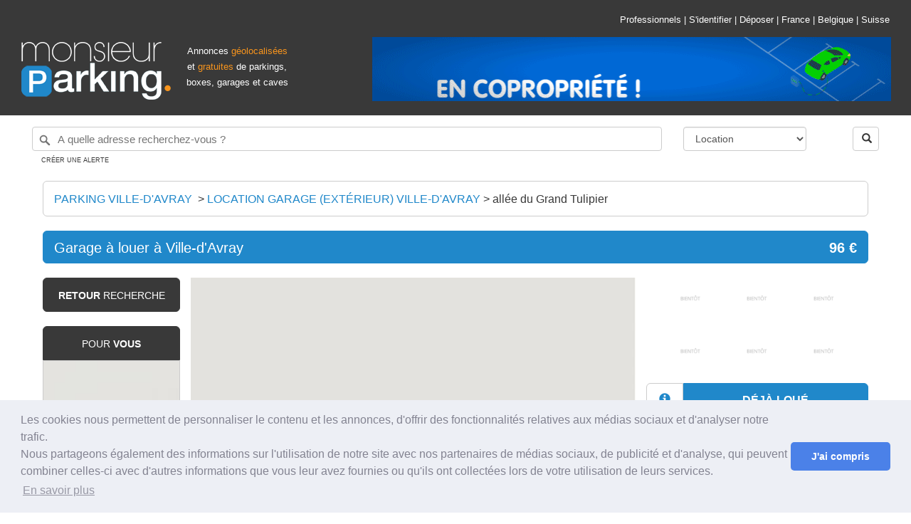

--- FILE ---
content_type: text/html; charset=UTF-8
request_url: https://www.monsieurparking.com/location/garage-a-louer-a-ville-davray/292915.html
body_size: 10641
content:
<!DOCTYPE html>
<html lang="fr-fr">
	<head>
		<!-- CGM_CODE -->
		<meta http-equiv="Content-Type" content="text/html; charset=UTF-8" />
		<title>Location de garage - Ville-d'Avray - La Ronce</title>
		<meta name="description" content="Location de garage à Ville-d'Avray - La Ronce. D'autres parkings à louer à Ville-d'Avray et plusieurs milliers encore dans toute la France." />
				<link
rel="stylesheet"
href="https://api.mapbox.com/mapbox-gl-js/plugins/mapbox-gl-geocoder/v4.7.0/mapbox-gl-geocoder.css"
type="text/css"
/>
<script src="https://api.mapbox.com/mapbox-gl-js/plugins/mapbox-gl-geocoder/v4.7.0/mapbox-gl-geocoder.min.js"></script>

      <link rel="stylesheet" type="text/css" href="/assets/css/int_floccombined.min.css" />
  <style type="text/css">
.lazy-load, .lazy-loaded {
  -webkit-transition: opacity 0.3s;
  -moz-transition: opacity 0.3s;
  -ms-transition: opacity 0.3s;
  -o-transition: opacity 0.3s;
  transition: opacity 0.3s;
  opacity: 0;
}

.lazy-loaded { opacity: 1; }
</style>

  <!-- Promise polyfill script required to use Mapbox GL Geocoder in IE 11 -->
  <script src="https://cdn.jsdelivr.net/npm/es6-promise@4/dist/es6-promise.min.js"></script>
  <script src="https://cdn.jsdelivr.net/npm/es6-promise@4/dist/es6-promise.auto.min.js"></script>

<link rel="stylesheet" href="/assets/css/phone-verification.css" type="text/css"><link rel="shortcut icon" href="/assets/img/favicon.ico" />
<meta name="viewport" content="width=device-width, initial-scale=1">
<meta name="p:domain_verify" content="502ac8b182e7391f595c4d40dceb6f25"/>
<link href="https://plus.google.com/100929706532066069268" rel="publisher" />		<link rel="stylesheet" href="/assets/css/leaflet.css" />
		<script src="/assets/js/leaflet.js"></script>
						<meta property="og:site_name" content="MonsieurParking.com" />
		<meta property="og:type" content="website" />
		<meta property="og:title" content="Location de garage - Ville-d'Avray - La Ronce" />
		<meta property="og:url" content="https://www.monsieurparking.com/location/garage-a-louer-a-ville-davray/292915.html" />
		<meta property="og:description" content="Location de garage à Ville-d'Avray - La Ronce. D'autres parkings à louer à Ville-d'Avray et plusieurs milliers encore dans toute la France." />
						<meta property="og:image" content="https://www.monsieurparking.com/datas/292915/1.jpg" />
						<link rel="canonical" href="https://www.monsieurparking.com/location/garage-a-louer-a-ville-davray/292915.html" />
		<link rel="alternate" href="https://www.monsieurparking.com/location/garage-a-louer-a-ville-davray/292915.html" hreflang="fr-fr" />
				<script type="application/ld+json">
		   {
		      "@context": "http://schema.org",
		      "@type": "Park",
		      "name": "Parking 3 Allée du Grand Tulipier, 92410 Ville-d'Avray, France",
		      "url": "https://www.monsieurparking.com/location/garage-a-louer-a-ville-davray/292915.html",
		      "description": "Location de parking au mois : 3 Allée du Grand Tulipier, 92410 Ville-d'Avray, France",
		      "geo": {
		      "@type": "GeoCoordinates",
		      "latitude": "48.82424880000000",
		      "longitude": "2.18850829999997"
		      },
		      "openingHours": "Mo-Su",
		      "address": {
		      "@type": "PostalAddress",
		      "addressLocality": "Ville-d'Avray",
		      "addressCountry": "FR",
		      "postalCode": "92410",
		      "streetAddress": "3 allée du Grand Tulipier"
		      },
		      "photo": {
		      "@type": "ImageObject",
		      "contentUrl": "https://www.monsieurparking.com/datas/292915/1.jpg"
		      }
		      		      }
		  </script>
		<script type="application/ld+json">
		   {
		      "@context": "http://schema.org",
		      "@type": "Product",
		      "name": "Parking 3 Allée du Grand Tulipier, 92410 Ville-d'Avray, France",
		      "url": "https://www.monsieurparking.com/location/garage-a-louer-a-ville-davray/292915.html",
		      "sku": "292915",
		      "mpn": "292915",
			    "aggregateRating": {
			      "@type": "AggregateRating",
			      "ratingValue": "4",
			      "ratingCount": "3",
			      "bestRating": "4.0"
			    },
		      "description": "Location de parking au mois : 3 Allée du Grand Tulipier, 92410 Ville-d'Avray, France",
		      "image": ["https://www.monsieurparking.com/datas/292915/1.jpg"],
		      "offers": {
		      "@type": "Offer",
		      "priceCurrency": "EUR",
		      "price": "96",
		        "availability": "https://schema.org/InStock",
      			"priceValidUntil": "2027-01-23",
      			"url": "https://www.monsieurparking.com/location/garage-a-louer-a-ville-davray/292915.html"
		      },
		      "brand": {
		      "@type": "Thing",
		      "name": "Monsieur Parking"
		      }
		      }
		  </script>
		  
	</head>
	<body>
		<div class="container-fluid">

			<div id="entete" class="container-fluid">
	<div id="logo" class="pull-left">
		<a href="/"><img src="/assets/img/logo.png" alt="Monsieur Parking : Achat, vente, location et investissement en parking, box et garage" /></a>
	</div>
	
            <div class="msghello pull-left hidden-print text-center" style="width:150px; margin-top:60px; ">
            <span style="font-size:80%; color:#FFF">Annonces </span><span class="ho" style="font-size:80%;">géolocalisées</span><span style="font-size:80%; color:#FFF"> et </span><span class="ho" style="font-size:80%;">gratuites</span><span style="font-size:80%; color:#FFF"> de parkings, boxes, garages et caves</span>
            
            <!-- <br /><span style="font-size:80%; color:#FFF">Plus d'1 million de visiteurs par an !</span> -->
        </div>
        <div id="pub" class="pull-right hidden-print">
            <div class="h_toplinks text-right">
                <a href="https://pro.monsieurparking.com">Professionnels</a><span> | </span>
                
                                            <a class="modal_login" href="/secure/">S'identifier</a><span> | </span>
                        <a href="/depot-annonce.html">Déposer</a><span> | </span>
                                    
                <a href="/">France</a><span> | </span>
                <a href="/be/fr/">Belgique</a><span> | </span>
                <a href="/ch/fr/">Suisse</a>
            </div>

            <a href="https://www.e-parking.fr/" target="_blank" class=""><img src="/assets/img/bangroupe/e-parking-728x90.gif" alt="E-Parking" /></a>
        </div>
    
    
</div>
<div class="container-fluid w95 hidden-print header_search">
    <div class="col-xs-12">
        <form id="search_form" method="post" action="/">
            <div class="row">
                <input type="hidden" id="search" name="search">
                <div class="col-xs-9" name="search_box" id="search_box" placeholder="28 rue de Miromesnil, 75008 Paris, France" value=""></div>
                <div class="col-xs-2">

                    <select id="type" name="type" class="w-100 algogo selectpicker" data-live-search="true" title="Votre recherche">
                        <option value="0">Location</option>
                        <option value="2">Vente</option>
                        <option value="4">Abonnement</option>
                    </select>
                </div>
                <div class="col-xs-1">
                    <span class="pull-right"><button class="btn btn-default bt_search" type="button"><span class="glyphicon glyphicon-search"></span></button></span>
                </div>
            </div>
        </form>
        
                <a style="" class="s_alert2 uppercase">Créer une alerte</a>        
    </div>
</div>
			
			<div class="container-fluid w95" style="padding-left:45px; padding-right:45px;">

				<div class="s_ariane hidden-print" itemscope itemtype="http://schema.org/BreadcrumbList">
					<span class="visible-lg-block pull-left">
					<span itemprop="itemListElement" itemscope itemtype="http://schema.org/ListItem">
					<a itemprop="item" href="/parking/ville-davray.html" class="uppercase orange">
						<span itemprop="name">Parking Ville-d'Avray</span>
						<meta itemprop="position" content="1" />
					</a>
					</span>
					&nbsp;&gt;&nbsp;
					</span>
					<span itemprop="itemListElement" itemscope itemtype="http://schema.org/ListItem">
					<a itemprop="item" href="/location/ville-davray.html" class="uppercase orange">
					<span itemprop="name">
					<span class="visible-lg-block pull-left">
										Location  Garage (extérieur)
										</span>
					&nbsp;Ville-d'Avray
					</span><meta itemprop="position" content="2" />
					</a></span> &gt; <span itemprop="itemListElement" itemscope itemtype="http://schema.org/ListItem"><a itemprop="item" href="/location/allee-du-grand-tulipier-ville-davray-street.html"><span itemprop="name">allée du Grand Tulipier</span><meta itemprop="position" content="3" /></a></span>
				</div>
				<div class="sf_title">
				<h1 class="pull-left" itemprop="name">
				<span class="visible-lg-block visible-sm-block">Garage à louer à Ville-d'Avray</span><span class="visible-xs-block">allée du Grand Tulipier, Ville-d'Avray</span>
				</h1>
				<span class="pull-right price" itemprop="price" content="96"><meta itemprop="priceCurrency" content="EUR" /><strong>96 &euro;</strong></span>
				</div>

				<div class="col-md-2 menul hidden-print visible-lg-block">
					<div class="col-md-12 goback uppercase">
					<a href="/location/allee-du-grand-tulipier-ville-davray-street.html"><strong>Retour</strong> recherche</a>
					</div>
										
															

										<div class="col-md-12 adsim">
						<div class="row">
							<div class="adsim_top uppercase">
								Pour <strong>vous</strong>							</div>
						</div>
						<div class="row adsim_bottom">
							
							<div class="adsim_ad">
								<div class="row">
									<a href="/location/location-parking-prive/368002.html">
																																									<img data-src="/datas/368002/1xs.jpg" alt="Parking privé (sous-sol) 51 Rue de Sevres, Ville-d'Avray, Île-de-France, France" class="lazy-load" />
																																							</a>
								</div>
								<div class="row">
									<div class="col-md-7"><a href="/location/location-parking-prive/368002.html">Parking privé (sous-sol)</a></div>
									<div class="col-md-5 text-right">100 &euro;</div>
								</div>
							</div>
							
							<div class="adsim_ad">
								<div class="row">
									<a href="/location/location-parking-prive-chaville-92370/323998.html">
																																									<img data-src="/datas/323998/1xs.jpg" alt="Parking privé (sous-sol) 664 Avenue Roger Salengro, 92370 Chaville, France" class="lazy-load" />
																																							</a>
								</div>
								<div class="row">
									<div class="col-md-7"><a href="/location/location-parking-prive-chaville-92370/323998.html">Parking privé (sous-sol)</a></div>
									<div class="col-md-5 text-right">100 &euro;</div>
								</div>
							</div>
							
							<div class="adsim_ad">
								<div class="row">
									<a href="/location/location-dune-place-de-parking-prive-sous-sol-a-chaville-92370/297053.html">
																																									<img data-src="/datas/297053/1xs.jpg" alt="Parking privé (sous-sol) 155 Avenue Roger Salengro, 92370 Chaville, France" class="lazy-load" />
																																							</a>
								</div>
								<div class="row">
									<div class="col-md-7"><a href="/location/location-dune-place-de-parking-prive-sous-sol-a-chaville-92370/297053.html">Parking privé (sous-sol)</a></div>
									<div class="col-md-5 text-right">90 &euro;</div>
								</div>
							</div>
							
							<div class="adsim_ad">
								<div class="row">
									<a href="/location/location-garage-a-chaville/198494.html">
																																									<img data-src="/datas/198494/1xs.jpg" alt="Garage (extérieur) 17 Rue de la Monesse, 92370 Chaville, France" class="lazy-load" />
																																							</a>
								</div>
								<div class="row">
									<div class="col-md-7"><a href="/location/location-garage-a-chaville/198494.html">Garage (extérieur)</a></div>
									<div class="col-md-5 text-right">60 &euro;</div>
								</div>
							</div>
													</div>
					</div>
					
				</div>
				<div class="col-md-10 droite">
					<!-- BEGIN P1 -->
					<div class="row photos" id="ldiaporama">
						<div class="col-md-8 col-xs-12 mainphoto">
																								<div class="slideme">
									
										<a href="/datas/292915/1.jpg" data-gallery ><img itemprop="image" src="/datas/292915/1.jpg" alt="Location de garage - Ville-d'Avray - La Ronce" /></a>
									
									</div>
																					</div>
						<div class="col-md-4 col-xs-12 hidden-print">
													<div class="row minip">
								<div class="col-md-4 col-xs-4">
																													<img src="/assets/img/soon_rtxss.png" class="visible-lg-block" alt="Location de garage - Ville-d'Avray - La Ronce" />
																											</div>
								<div class="col-md-4 col-xs-4">
																													<img src="/assets/img/soon_rtxss.png" class="visible-lg-block" alt="Location de garage - Ville-d'Avray - La Ronce" />
																											</div>
								<div class="col-md-4 col-xs-4">
																													<img src="/assets/img/soon_rtxss.png" class="visible-lg-block" alt="Location de garage - Ville-d'Avray - La Ronce" />
																											</div>								
							</div>
							<div class="row minip">
								<div class="col-md-4 col-xs-4">
																													<img src="/assets/img/soon_rtxss.png" class="visible-lg-block" alt="Location de garage - Ville-d'Avray - La Ronce" />
																											</div>
								<div class="col-md-4 col-xs-4">
																													<img src="/assets/img/soon_rtxss.png" class="visible-lg-block" alt="Location de garage - Ville-d'Avray - La Ronce" />
																											</div>
								<div class="col-md-4 col-xs-4">
																													<img src="/assets/img/soon_rtxss.png" class="visible-lg-block" alt="Location de garage - Ville-d'Avray - La Ronce" />
																											</div>
							</div>
												
															<div class="row but">
									<div class="col-md-12 oldstatus" id="oldstatus_292915">
										<div class="col-md-2 col-xs-2"><span class="glyphicon glyphicon-info-sign" aria-hidden="true"></span></div>
										<div class="col-md-10 col-xs-10">Déjà loué</div>
									</div>
								</div>
								<div class="row but">
									<div class="col-md-12 oldstatus" id="oldstatus_292915">
										<div class="col-md-2 col-xs-2"><span class="glyphicon glyphicon-flag" aria-hidden="true"></span></div>
										<div class="col-md-10 col-xs-10">Prévenez-moi !</div>
									</div>
								</div>
<!--  								<div class="row but">
									<div class="col-md-12 oldchasse" id="oldchasse_292915">
										<div class="col-md-2 col-xs-2"><span class="glyphicon glyphicon-screenshot" aria-hidden="true"></span></div>
										<div class="col-md-10 col-xs-10"><a href="/recherche-parking.html">Chasseur de parking</a></div>
									</div>
								</div> -->
														
						</div>
						
					</div>
					<!-- END P1 -->
																										
								<div class="row global" style=" border:1px solid #CCC; border-radius: 6px;">
									<div class="col-xs-12">
										<p style="padding:15px;">
											<small class="smallflocmsg">

											<!-- <strong><a href="/recherche-parking.html">Vous pouvez également confier votre recherche à notre équipe de chasseurs de parkings en cliquant ici.</a></strong> -->
											</small>
										</p>
									</div>
								</div>
								
																		<div class="row" style="margin-bottom:10px">
						<div class="visible-lg-block visible-sm-block ">
							<div class="col-sm-8" style="padding-top: 50px;">
								<div class="row global">
									<div class="row minip">
										<div class="col-sm-2">
											<img class="lazy-load" data-src="/assets/img/p_citadine130x.png" alt="Accessible aux voitures citadines" />
										</div>
										<div class="col-sm-2">
											<img class="lazy-load" data-src="/assets/img/p_berline130x.png" alt="Accessible aux voitures berlines" />
										</div>
										<div class="col-sm-2">
											<img class="lazy-load" data-src="/assets/img/p_monospace130x.png" alt="Accessible aux Monospaces" />
										</div>

										<div class="col-sm-2">
											<img class="lazy-load" data-src="/assets/img/p_suv130x.png" alt="Accessible aux SUV" />
										</div>
										<div class="col-sm-2">
											<img class="lazy-load" data-src="/assets/img/p_utilitaire130x.png" alt="Accessible aux utilitaires et camionnettes" />
										</div>
										<div class="col-sm-2">
											<img class="lazy-load" data-src="/assets/img/p_moto130x.png" alt="Accessible aux motos" />
										</div>
									</div>
								</div>
								<div class="row global">
									<div class="row minip legendes">
										<div class="col-sm-2">
											Citadine										</div>
										<div class="col-sm-2">
											Berline										</div>
										<div class="col-sm-2">
											Monospace										</div>
										<div class="col-sm-2">
											SUV										</div>
										<div class="col-sm-2">
											Utilitaire										</div>
										<div class="col-sm-2">
											Moto										</div>
									</div>
								</div>
							</div>
							<div class="col-sm-4">
								<a href="https://www.stopparking.fr/" target="_blank"><img src="/assets/img/bangroupe/stopparking-336x280.gif" alt="StopParking" style="width:100%; style="margin-bottom:10px"" /></a>
							</div>
						</div>
					</div>
					<div class="visible-xs-block">
						<div class="row global">
							<div class="row minip">
								<div class="col-xs-4">
									<img class="lazy-load" data-src="/assets/img/p_citadine130x.png" alt="Accessible aux voitures citadines" />
								</div>
								<div class="col-xs-4">
									<img class="lazy-load" data-src="/assets/img/p_berline130x.png" alt="Accessible aux voitures berlines" />
								</div>
								<div class="col-xs-4">
									<img class="lazy-load" data-src="/assets/img/p_monospace130x.png" alt="Accessible aux Monospaces" />
								</div>

							</div>
						</div>
						<div class="row global">
							<div class="row minip legendes">
								<div class="col-md-2 col-xs-4">
									Citadine								</div>
								<div class="col-md-2 col-xs-4">
									Berline								</div>
								<div class="col-md-2 col-xs-4">
									Monospace								</div>
							</div>
						</div>
						<div class="row global">
							<div class="row minip">
								<div class="col-xs-4">
									<img class="lazy-load" data-src="/assets/img/p_suv130x.png" alt="Accessible aux SUV" />
								</div>
								<div class="col-xs-4">
									<img class="lazy-load" data-src="/assets/img/p_utilitaire130x.png" alt="Accessible aux utilitaires et camionnettes" />
								</div>
								<div class="col-xs-4">
									<img class="lazy-load" data-src="/assets/img/p_moto130x.png" alt="Accessible aux motos" />
								</div>
							</div>
						</div>
						<div class="row global">
							<div class="row minip legendes">
								<div class="col-xs-4">
									SUV								</div>
								<div class="col-xs-4">
									Utilitaire								</div>
								<div class="col-xs-4">
									Moto								</div>
							</div>
						</div>
					</div>
					


					<!-- BEGIN P2 -->
					<div class="row global">
						<div class="col-md-12 description" itemprop="description">
						<input type="hidden" id="or_type" value="0">
						<input type="hidden" id="original" value="3 Allée du Grand Tulipier, 92410 Ville-d'Avray, France">
													<div><img src="/assets/img/marker_o.png" alt="Puce MonsieurParking.com" /> Description - Garage (extérieur)</div>
							Parking collectif de résidence de standing. <br />
Parking sécurisé avec bip entrée sortie.<br />
Place de taille normale bien placée proche sortie piéton.

							
							
												</div>
												<div class="col-md-12 infos1">
							<div class="row">
								<div class="col-md-8 appart">
									<div><img src="/assets/img/marker_o.png" alt="Puce MonsieurParking.com" /> Caractéristiques</div>
									<table>
										<tr>
											<td>Etage												
  											</td>
											<td>-</td>
										</tr>
										<tr>
											<td>Numéro de place												
  											</td>
											<td>-</td>
										</tr>
										<tr>
											<td>Borne de recharge pour véhicule électrique</td>
											<td>-</td>
										</tr>
										<tr>
											<td>Hauteur maximale												
  											</td>
											<td>2m10</td>
										</tr>
										<tr>
											<td>Longueur												
  											</td>
											<td>-</td>
										</tr>
										<tr>
											<td>Largeur												
  											</td>
											<td>-</td>
										</tr>
																				<tr>
											<td>Durée minimale</td>
											<td>12 mois</td>
										</tr>
																				<tr>
											<td>Abrité</td>
											<td>Non</td>
										</tr>
										<tr>
											<td>Accessible 24h/24-7j/7</td>
											<td>Non</td>
										</tr>
										<tr>
											<td>Accessible aux personnes handicapées</td>
											<td>Non</td>
										</tr>
										<tr>
											<td>Eclairé la nuit</td>
											<td>Non</td>
										</tr>
										<tr>
											<td>Fermé à clé</td>
											<td>Non</td>
										</tr>
											<tr>
											<td>Gardé</td>
											<td>Non</td>
										</tr>
										<tr>
											<td>Souterrain</td>
											<td>Non</td>
										</tr>
										<tr>
											<td>Vidéosurveillé</td>
											<td>Non</td>
										</tr>
										<tr>
											<td>Borne de recharge électrique</td>
											<td>Non</td>
										</tr>
										<tr>
											<td>Nombre de places</td>
											<td>1</td>
										</tr>
										<tr>
											<td>Quartier</td>
											<td><a href="/location/la-ronce-ville-davray-13853-quartier.html">La Ronce</a></td>
										</tr>
										<tr>
											<td>Adresse												
  											</td>
											<td>3 Allée du Grand Tulipier, 92410 Ville-d'Avray, France											</td>
										</tr>
																				</table>
								</div>
								<div class="col-md-4 diagnostic">
									<div><img src="/assets/img/marker_o.png" alt="Puce MonsieurParking.com" /> Détail du loyer</div>
									<table>
										<tr>
											<td>
																						Loyer cc.																						</td>
											<td>
											96 &euro; / mois																																	
											</td>
										</tr>

																				<tr>
											<td>Charges mensuelles</td>
											<td>-</td>
										</tr>
																				<tr>
											<td>Frais d'agence</td>
											<td>-</td>
										</tr>
																																																																						<tr>
											<td>Dépôt de garantie</td>
											<td>-</td>
										</tr>
																													</table>
																		</div>
									
							</div>

						</div>
												<div class="col-md-12 infos" style="border-radius:0px; margin-bottom:0px;">
							<div><img src="/assets/img/marker_o.png" alt="Puce MonsieurParking.com" /> Transports à proximité</div>
														<div class="row velib">
								<div class="col-xs-10 col-xs-offset-2">
									<span class="visible-lg-inline">Gare la plus proche : </span><a href="/location/gare-sncf-chaville-rive-droite.html">Chaville-Rive-Droite</a>
								</div>
							</div>
																					<div class="row velib">
								<div class="col-xs-10 col-xs-offset-2">
									<span class="visible-lg-inline">Aéroport le plus proche : </span><a href="/location/aeroport-paris-orly.html">Paris Orly</a>
								</div>
							</div>
																																		</div>
																		<div class="col-md-12 infos">
							<div><img src="/assets/img/marker_o.png" alt="Puce MonsieurParking.com" /> Culture &amp; Loisirs</div>
														<div class="row velib">
								<div class="col-xs-10 col-xs-offset-2">
									<span class="visible-lg-inline">Musée le plus proche : </span><a href="/location/musee-sevres-cite-de-la-ceramique.html">Sèvres - Cité de la Céramique</a>
								</div>
							</div>
																					<div class="row velib">
								<div class="col-xs-10 col-xs-offset-2">
									<span class="visible-lg-inline">Salle de spectacle ou concert la plus proche : </span><a href="/location/salles-spectacles-le-theatre-1.html">Le Théâtre</a>
								</div>
							</div>
																					<div class="row velib">
								<div class="col-xs-10 col-xs-offset-2">
									<span class="visible-lg-inline">Grand stade le plus proche : </span><a href="/location/sport-le-parc-des-princes.html">Le Parc des Princes</a>
								</div>
							</div>
													</div>
						
						
																		

					</div>
					<!-- END P2 -->



					<!-- BEGIN P3 -->
					<input type="hidden" id="lat" value="48.82424880000000">
					<input type="hidden" id="lng" value="2.18850829999997">
					<input type="hidden" id="zoom" value="14">

					<div class="ggmaps">
												<div class="ggmaps_1" id="fomap_static">
						</div>
											</div>
					<!-- END P3 -->
																	<!-- BEGIN P4 -->
						<div id="ggstreet">
														<div id="ggstreet_static">
								<img src="/datas/292915/vs_1.jpg" />
							</div>
													</div>
						<!-- END P4 -->
											
				</div>
								
			</div>
		
		</div>
	<div id="pieddepage" class="hidden-print">
	<div id="pied" class="container-fluid">
      <div class="">
      <div class="row">
          <div class="col-xs-10 col-xs-offset-1">
              <div class="row">
                <div class="col-md-3">
                  <p class="uppercase text-left">Annonces</p>
                  <p></p>
                  <ul>
                                        <li><a href="/location/paris.html">Location parking / garage Paris</a></li>
                    <li><a href="/location/marseille.html">Location parking / box Marseille</a></li>
                    <li><a href="/location/lyon.html">Location parking / garage Lyon</a></li>
                    <li><a href="/location/toulouse.html">Location parking / box Toulouse</a></li>
                    <li><a href="/location/reims.html">Location parking / garage Reims</a></li>
                    <li><a href="/location/bordeaux.html">Location parking / box Bordeaux</a></li>
                    <li><a href="/location/lille.html">Location parking / garage Lille</a></li>
                    <li><a href="/parking_a_louer.html">Locations par ville</a></li>
                    <li><a href="/parking_a_vendre.html">Ventes par ville</a></li>                </ul>
                </div>
                <div class="col-md-3">
                                <p class="uppercase text-left">Annonces</p>
                <p></p>
                <ul>
                                      <li>
                        <a href="/location/iris-no-0102-chaville-13416-quartier.html">Location parking Iris No 0102</a>
                    </li>
                                                  </div>
                <div class="col-md-3">
                  <p class="uppercase text-left">Nos services</p>
                  <p></p>
                  <ul>
                    <li><a href="/utilisation-et-tarif.html">Comment ça marche ?</a></li>                    <li><a href="/frais-notaire-parking.html">Frais de notaire sur un parking</a></li>                    <li><a href="/boxer-place-parking.html">Boxer sa place de parking</a></li>                    <li><a href="/vendre-parking.html">Vendre sa place de parking</a></li>                    <li><a href="/louer-son-parking.html">Louer sa place de parking</a></li>
                    <li><a href="/investir/parking-box.html">Investir parking</a></li>                    <li><a href="/gestion-locative-parking.html">Gestion locative</a></li>                    <!--<li><a href="/barometre-parking-2021.html">Baromètre immo parking</a></li> -->

                    <li><a href="/pro.html">Professionnels</a></li>                    <li><a href="/developers.html">Développeurs</a></li>                    <li><a href="/costationnement.html">Costationnement / Partage de parking</a></li>                  </ul>
                </div>
                <div class="col-md-3">
                  <p class="uppercase text-left">Nous</p>
                  <p></p>
                  <ul>
                    <li><a href="/presentation.html">&Agrave; propos</a></li>                    <li><a href="/revue_de_presse.html">Presse</a></li>                    <li><a href="/faq.html">FAQ</a></li>                    <li><a href="/satisfaction.html">Programme de satisfaction</a></li>                    <li><a href="/contact.html">Contact</a></li>                    <li><a href="/partenaires.html">Nos partenaires</a></li>                    <!-- <li><a href="https://www.parkmatch.eu/" target="_blank" rel="noopener">Parkmatch</a></li>                    <li><a href="https://www.parkadom.com/" target="_blank" rel="noopener">Parkadom</a></li> -->
                    <li><a href="https://www.boxage.fr" target="_blank" rel="noopener">Boxage</a></li>
                    <li><a href="https://www.stopparking.fr/" target="_blank" rel="noopener">Stop Parking</a></li>
                    <li><a href="https://www.e-parking.fr" target="_blank" rel="noopener">E-Parking</a></li>

                    <li><a href="/mentions-legales.html">Mentions l&eacute;gales</a></li>                    <li><a href="/donnees-personnelles.html">Données personnelles</a></li>                    <li><a href="/cgucgv.html">Conditions Générales</a></li>                    <li><a href="/referencement.html">Référencement & Classement</a></li>
                  </ul>
                </div>
            </div>
          </div>
      </div>
        <br />
        <br />
      </div>
      <div class="row rowfooter">
        <div class="col-md-4 col-sm-4 visible-lg-block visible-sm-block">
          <a href="/"><img class="lazy-load" data-src="/assets/img/logo_footer.png" src="[data-uri]" alt="Monsieur Parking : Achat, vente, location et investissement en parking, box et garage" /></a>
        </div>
        <div class="col-md-2 col-sm-2 col-xs-12 hitparade">
<!-- <a href="http://www.hit-parade.com/hp.asp?site=p517431" target="_blank"><img src="http://logp.hit-parade.com/logohp1.gif?site=p517431" alt="Hit-Parade" title="Hit-Parade"></a> -->
        </div>
        <div class="col-md-6 col-sm-6 col-xs-12">
          <div id="icons">
          <a rel="noopener" href="https://www.facebook.com/MonsieurParkingcom-172826609753271/" target="_blank"><i class="fa fa-facebook"></i></a>
          <a rel="noopener" href="https://twitter.com/MonsieurParking" target="_blank"><i class="fa fa-twitter"></i></a>
          <a rel="noopener" href="https://plus.google.com/u/5/101913477806278822567" target="_blank"><i class="fa fa-google-plus"></i></a>
          <a rel="noopener" href="https://www.youtube.com/channel/UC5kNCk_uNqOhwhmMNz4Ml2Q/featured" target="_blank"><i class="fa fa-youtube-play"></i></a>
          <a rel="noopener" href="https://www.pinterest.com/monsieurparking/" target="_blank"><i class="fa fa-pinterest"></i></a>
          <!-- <a href="#" target="_blank"><i class="fa fa-linkedin"></i></a> -->
          </div>
        </div>
      </div>
	</div>
</div>

<script>
  (function(i,s,o,g,r,a,m){i['GoogleAnalyticsObject']=r;i[r]=i[r]||function(){
  (i[r].q=i[r].q||[]).push(arguments)},i[r].l=1*new Date();a=s.createElement(o),
  m=s.getElementsByTagName(o)[0];a.async=1;a.src=g;m.parentNode.insertBefore(a,m)
  })(window,document,'script','//www.google-analytics.com/analytics.js','ga');
  ga('set', 'anonymizeIp', true);
  ga('create', 'UA-1987287-16', 'auto');
  ga('send', 'pageview');

</script>
<script type="application/ld+json">
  [{
      "@context": "http://schema.org",
        "@type": "Organization",
        "url": "https://www.monsieurparking.com/",
        "logo": "https://www.monsieurparking.com/assets/img/logo_fondclair.jpg",
        "sameAs": [
          "https://www.facebook.com/MonsieurParkingcom-172826609753271/",
          "https://twitter.com/MonsieurParking",
          "https://plus.google.com/100929706532066069268",
          "https://www.youtube.com/channel/UCjAcYEXN5rpESQvpenDW7QA",
          "https://www.pinterest.com/monsieurparking/"
        ] },
      {"@context": "http://schema.org",
        "@type": "Website",
        "url": "https://www.monsieurparking.com/",
        "name": "Monsieur Parking",
        "creator":"Monsieur Parking"
      }]
</script>
<script>
window.addEventListener("load", function(){
window.cookieconsent.initialise({
  "palette": {
    "popup": {
      "background": "#edeff5",
      "text": "#838391"
    },
    "button": {
      "background": "#4b81e8"
    }
  },
  "theme": "classic",
  "content": {
    "message": "Les cookies nous permettent de personnaliser le contenu et les annonces, d'offrir des fonctionnalités relatives aux médias sociaux et d'analyser notre trafic. <br />Nous partageons également des informations sur l'utilisation de notre site avec nos partenaires de médias sociaux, de publicité et d'analyse, qui peuvent combiner celles-ci avec d'autres informations que vous leur avez fournies ou qu'ils ont collectées lors de votre utilisation de leurs services.",
    "dismiss": "J'ai compris",
    "link": "En savoir plus",
    "href": "https://www.monsieurparking.com/donnees-personnelles.html"
  }
})});
</script>
<!-- Twitter universal website tag code -->
<script>
!function(e,t,n,s,u,a){e.twq||(s=e.twq=function(){s.exe?s.exe.apply(s,arguments):s.queue.push(arguments);
},s.version='1.1',s.queue=[],u=t.createElement(n),u.async=!0,u.src='//static.ads-twitter.com/uwt.js',
a=t.getElementsByTagName(n)[0],a.parentNode.insertBefore(u,a))}(window,document,'script');
// Insert Twitter Pixel ID and Standard Event data below
twq('init','nxv7i');
twq('track','PageView');
</script>
<!-- End Twitter universal website tag code -->

<div class="modal fade" tabindex="-1" role="dialog" id="modal_tpl">
</div><!-- /.modal --><script type="application/ld+json">
  {
    "@context": "https://schema.org",
    "@type": "LocalBusiness",
    "name": "Monsieur Parking",
    "image": "https://www.monsieurparking.com/assets/img/logo_fondclair.jpg",
    "aggregateRating": {
      "@type": "AggregateRating",
      "ratingValue": "3.3",
      "bestRating": 5,
      "ratingCount": "12"
    },
    "address":{
      "@type": "PostalAddress",
      "streetAddress": "7 rue Bertin Poirée",
      "addressLocality": "Paris",
      "postalCode": "75001",
      "addressCountry": "France"
    }
  }
</script>


<!-- Phone number verification and cross-publication preference management -->

          
  <script>globalThis.userIsOwner = false</script>

	<script src="/assets/js/utils.js" defer="defer"></script> 
<script src="/assets/js/intlTelInput.min.js?1153" defer="defer"></script>
<script src="/assets/js/phone-verification.js?1153" defer="defer"></script>
<script src="/assets/js/cross-publication.js?1153" defer="defer"></script>


<div></div>
	
	<script src="/assets/js/int_floccombined.min.js"></script>
	<script src="/assets/js/cookieconsent.min.js"></script>
<link href='https://api.mapbox.com/mapbox-gl-js/v2.2.0/mapbox-gl.css' rel='stylesheet' />

<script>
!function(){function d(a){var b=0;if(a.offsetParent){do b+=a.offsetTop;while(a=a.offsetParent);return b}}var a=window.addEventListener||function(a,b){window.attachEvent("on"+a,b)},b=window.removeEventListener||function(a,b){window.detachEvent("on"+a,b)},c={cache:[],mobileScreenSize:500,addObservers:function(){a("scroll",c.throttledLoad),a("resize",c.throttledLoad)},removeObservers:function(){b("scroll",c.throttledLoad,!1),b("resize",c.throttledLoad,!1)},throttleTimer:(new Date).getTime(),throttledLoad:function(){var a=(new Date).getTime();a-c.throttleTimer>=200&&(c.throttleTimer=a,c.loadVisibleImages())},loadVisibleImages:function(){for(var a=window.pageYOffset||document.documentElement.scrollTop,b=window.innerHeight||document.documentElement.clientHeight,e={min:a-200,max:a+b+200},f=0;f<c.cache.length;){var g=c.cache[f],h=d(g),i=g.height||0;if(h>=e.min-i&&h<=e.max){var j=g.getAttribute("data-src-mobile");g.onload=function(){this.className=this.className.replace(/(^|\s+)lazy-load(\s+|$)/,"$1lazy-loaded$2")},g.src=j&&screen.width<=c.mobileScreenSize?j:g.getAttribute("data-src"),g.removeAttribute("data-src"),g.removeAttribute("data-src-mobile"),c.cache.splice(f,1)}else f++}0===c.cache.length&&c.removeObservers()},init:function(){document.querySelectorAll||(document.querySelectorAll=function(a){var b=document,c=b.documentElement.firstChild,d=b.createElement("STYLE");return c.appendChild(d),b.__qsaels=[],d.styleSheet.cssText=a+"{x:expression(document.__qsaels.push(this))}",window.scrollBy(0,0),b.__qsaels}),a("load",function d(){for(var a=document.querySelectorAll("img[data-src]"),e=0;e<a.length;e++){var f=a[e];c.cache.push(f)}c.addObservers(),c.loadVisibleImages(),b("load",d,!1)})}};c.init()}();
</script>


	<script>

	$( document ).ready(function() {
	      function mapboxgljs(d, s, id) {
            var js, fjs = d.getElementsByTagName(s)[0];
            if (d.getElementById(id)) return;
            js = d.createElement(s); js.id = id;
            fjs.parentNode.insertBefore(js, fjs);
            js.onload = function(){ mapisokmedium(); };
            js.src = 'https://api.mapbox.com/mapbox-gl-js/v2.2.0/mapbox-gl.js';
            
          }

          mapboxgljs(document, 'script', 'mapbox');
	});

	</script>



	
	<!-- This site is converting visitors into subscribers and customers with OptinMonster - http://optinmonster.com --><script>var om589df8e2e74f0,om589df8e2e74f0_poll=function(){var r=0;return function(n,l){clearInterval(r),r=setInterval(n,l)}}();!function(e,t,n){if(e.getElementById(n)){om589df8e2e74f0_poll(function(){if(window['om_loaded']){if(!om589df8e2e74f0){om589df8e2e74f0=new OptinMonsterApp();return om589df8e2e74f0.init({"s":"28533.589df8e2e74f0","staging":0,"dev":0,"beta":0});}}},25);return;}var d=false,o=e.createElement(t);o.id=n,o.src="//a.optnmstr.com/app/js/api.min.js",o.async=true,o.onload=o.onreadystatechange=function(){if(!d){if(!this.readyState||this.readyState==="loaded"||this.readyState==="complete"){try{d=om_loaded=true;om589df8e2e74f0=new OptinMonsterApp();om589df8e2e74f0.init({"s":"28533.589df8e2e74f0","staging":0,"dev":0,"beta":0});o.onload=o.onreadystatechange=null;}catch(t){}}}};(document.getElementsByTagName("head")[0]||document.documentElement).appendChild(o)}(document,"script","omapi-script");</script><!-- / OptinMonster -->
	



<!-- Facebook Pixel Code -->
<script>
!function(f,b,e,v,n,t,s){if(f.fbq)return;n=f.fbq=function(){n.callMethod?
n.callMethod.apply(n,arguments):n.queue.push(arguments)};if(!f._fbq)f._fbq=n;
n.push=n;n.loaded=!0;n.version='2.0';n.queue=[];t=b.createElement(e);t.async=!0;
t.src=v;s=b.getElementsByTagName(e)[0];s.parentNode.insertBefore(t,s)}(window,
document,'script','//connect.facebook.net/en_US/fbevents.js');

fbq('init', '1680919428849775');

fbq('trackCustom', 'Locataires');
</script>
<noscript><img alt="FB Pixel" height="1" width="1" style="display:none" src="https://www.facebook.com/tr?id=1680919428849775&ev=Locataires&noscript=1"
/></noscript>
<!-- End Facebook Pixel Code -->
	
<!-- The Gallery as lightbox dialog, should be a child element of the document body -->
<div id="blueimp-gallery" class="blueimp-gallery blueimp-gallery-controls">
    <div class="slides"></div>
    <h3 class="title"></h3>
    <a class="prev">‹</a>
    <a class="next">›</a>
    <a class="close">×</a>
    <a class="play-pause"></a>
    <ol class="indicator"></ol>
</div>

<script type="text/javascript">

$( document ).ready(function() {

config = {
	url: "https://www.monsieurparking.com{$ad.slug}",
	title: "{$infos_globales.metat}",
	description: "{$infos_globales.metad}",
	image: "{if $ad.havephoto gt 0}https://www.monsieurparking.com/datas/{$ad.id}/1.jpg{else}https://www.monsieurparking.com/assets/img/soon_rt.png{/if}",
    networks: {
	    email: {
	      enabled:  true,
	      title: "Je t'invite à découvrir cette annonce : Parking - {$ad.formatted_city} {$ad.formatted_zipcode} - {$ad.formatted_route}",
	      description:"{$infos_globales.metad} La fiche est accessible à l'adresse : https://www.monsieurparking.com{$ad.slug}"
	    }
    },
    ui: {
    	flyout:"bottom center",
    	buttonText: "Partager"
  	}
}

ga('set', 'contentGroup5', 'Fiche');

var share = new ShareButton(".socialbut", config);


var data= {action: 'gettel', id: $(".call").attr("id")};
$.post( "/",  data )
    .done(function( data ) {
        var Exp = /([a-zA-Z])/i;
        if(!data.match(Exp))
        {
            $(".phone").html("<a href='tel:" + data.replace(/\./g, "").substr(0,10) + "'>" + data + "</a>");
        } else {
            $(".phone").html("<a href='/secure/' class='modal_register'>" + data + "</a>");
            $(".modal_register").on('click', function(e)
            {
                e.preventDefault();
                $( "#modal_tpl" ).load( "/?action=modal_register&lang=" + $("html").attr("lang") );
                $('#modal_tpl').modal();
            });
        }
        
});

  function evt_add(ad_id, act)
  {
    var data= {action: 'trc_add', ad_id: ad_id, act:act};
    $.post( "/",  data ).done(function( data ) {});
    return true;
  }

evt_add('292915','0');



});

</script>

	
			




																										
<script type="text/javascript">
    $(document).ready(function(){
	      var data= {action: 'getflocmsg', nummsg: '2'};
	      var _original=$("#original").val();
	      var _ortype=$("#or_type").val();

	      $.post( "/",  data )
	        .done(function( data ) {
	          $( ".smallflocmsg" ).html(data);
			  $(".smallflocmsg .s_alert").on('click', function(e)
			  {
			  	e.preventDefault();
				$.cookie("alert_adr",_original, { expires: 7, path: '/' });
				$.cookie("alert_type", _ortype, { expires: 7, path: '/' });
				$.cookie("alert_redirect", true, { expires: 7, path: '/' });

				var data={action: 'redirect-alert'};
				$.post( "/",  data )
				.done(function( data ) {
				if(data=="OK")
				{
				  window.location.replace("/secure/alertes.html");
				} else {
				  $( "#modal_tpl" ).load( "/?action=modal_alertlog&lang=" + $("html").attr("lang") );
				  $('#modal_tpl').modal();
				}
				});
			  }); 
	      });          
    });
</script>

																										

	</body>
</html>